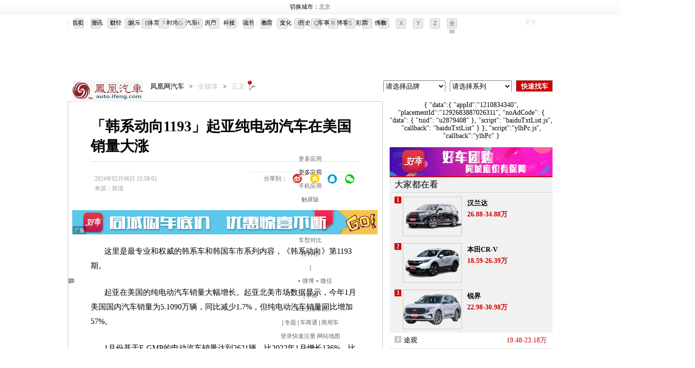

--- FILE ---
content_type: text/html; charset=UTF-8
request_url: https://region.ifeng.com/get?format=js&callback=setRegionCookies
body_size: 80
content:
(function(){setRegionCookies("9999_9999_[abroad][3.137.137.41]")})();

--- FILE ---
content_type: text/plain;charset=UTF-8
request_url: https://iis1.deliver.ifeng.com/showcode?w=640&tc=1769404265438&cb=iis3.d1_1769404262739_1736&cl=1&dm=auto.ifeng.com&uid=&adids=1536&h=250
body_size: 4
content:
iis3.d1_1769404262739_1736()

--- FILE ---
content_type: text/plain;charset=UTF-8
request_url: https://iis1.deliver.ifeng.com/showcode?channel=auto&dm=auto.ifeng.com&custom=&h=&w=&f=html&fid=&tc=1769404267101&uid=&cb=iis3.d1_1769404262739_1736&cl=1&adids=&adunitid=191
body_size: 4
content:
iis3.d1_1769404262739_1736()

--- FILE ---
content_type: text/plain;charset=UTF-8
request_url: https://iis1.deliver.ifeng.com/showcode?w=640&uid=&dm=auto.ifeng.com&adids=7201&cb=iis3.d1_1769404262739_1736&tc=1769404265165&h=90&cl=1
body_size: 942
content:
iis3.d1_1769404262739_1736({"7201":{"ap":"7201","b":"41","cf":"iis","code":"%7B%22data%22%3A%7B%22tuid%22%3A%22u6911383%22%7D%2C%22script%22%3A%22baiduTxtList.js%22%2C%22callback%22%3A%22baiduTxtList%22%7D","ct":"1-1-2892","h":"90","murls":["https://iis1.deliver.ifeng.com/i?p=[base64]&t_tk_type=ifeng_imp&t_tk_bid=_41_&t_tk_ap=_7201_&tm_time=__FH_TM_TIME__&milli_time=__FH_TM_MILLI_TIME__"],"rid":"5876","sn":"百度","w":"640"}})

--- FILE ---
content_type: text/plain;charset=UTF-8
request_url: https://iis1.deliver.ifeng.com/showcode?cl=1&w=300&adids=1281&cb=iis3.d1_1769404262739_1736&h=250&dm=auto.ifeng.com&uid=&tc=1769404266001
body_size: 972
content:
iis3.d1_1769404262739_1736({"1281":{"ap":"1281","b":"41","cf":"iis","code":"%7B%22data%22%3A%7B%22tuid%22%3A%22u3560060%22%2C%22w%22%3A640%2C%22h%22%3A80%7D%2C%22script%22%3A%22baiduTxtList.js%22%2C%22callback%22%3A%22baiduTxtList%22%7D","ct":"1-1-3322","h":"250","murls":["https://iis1.deliver.ifeng.com/i?p=[base64]&t_tk_type=ifeng_imp&t_tk_bid=_41_&t_tk_ap=_1281_&tm_time=__FH_TM_TIME__&milli_time=__FH_TM_MILLI_TIME__"],"rid":"6699","sn":"百度","w":"300"}})